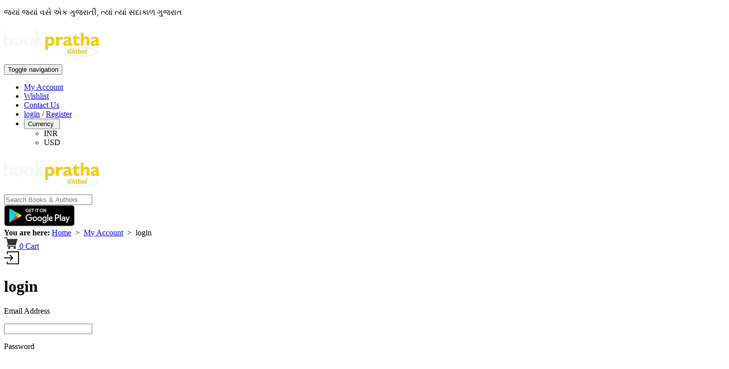

--- FILE ---
content_type: text/html; charset=utf-8
request_url: https://www.bookpratha.com/Login
body_size: 8787
content:



<!DOCTYPE html>
<html lang="en">
<head runat="server">
    <meta charset="utf-8">
    <meta http-equiv="X-UA-Compatible" content="IE=edge">
    <meta name="viewport" content="width=device-width, initial-scale=1">
    <meta name="google-site-verification" content="TNghCEr91F9cQilxPvNGa8Y6IHJBHGjH32910QCctZY" />
    <meta name="robots" content="index, follow" />
    <meta name="author" content="Book Pratha" />
    <meta name="publisher" content="Book Pratha Publications" />

    <meta name='description' content='An online bookstore that mainly sells books written in Gujarati offering wide range of gujarati books, including novels, journalism, literatures and textbooks.' />
<meta name='keywords' content='gujarati books, gujarati Book online, bestselling gujarati books, online gujarati books, gujarati bookstore, gujarati Book Collection, buy gujarati book online, buy gujarati books' />
        <title>Login to Bookpratha | Largest Online Gujarati Bookstore</title>
    
    <link href="/images/favicon.ico" rel="icon" />
    <!-- css -->
    
    <link href="/Content/css/bootstrap.min.css" rel="stylesheet"/>
<link href="/Content/global/plugins/bootstrap-toastr/toastr.min.css" rel="stylesheet"/>
<link href="/Content/css/base.css" rel="stylesheet"/>

    <link href="https://code.jquery.com/ui/1.10.2/themes/smoothness/jquery-ui.css" rel="stylesheet" />
    <link rel="canonical" href="https://www.bookpratha.com/Login" />
    

    <!--[if lt IE 9]>
      <script src="js/html5shiv.min.js"></script>
      <script src="js/respond.min.js"></script>
    <![endif]-->
    <asp:ContentPlaceHolder ID="head" runat="server">
    </asp:ContentPlaceHolder>
    <!-- Google tag (gtag.js) -->
    <script async src="https://www.googletagmanager.com/gtag/js?id=G-4WBXY36F2Y"></script>
    <script>
        window.dataLayer = window.dataLayer || [];
        function gtag() { dataLayer.push(arguments); }
        gtag('js', new Date());

        gtag('config', 'G-4WBXY36F2Y');
    </script>
    <script type="text/javascript">
        (function (i, s, o, g, r, a, m) {
            i['GoogleAnalyticsObject'] = r; i[r] = i[r] || function () {
                (i[r].q = i[r].q || []).push(arguments)
            }, i[r].l = 1 * new Date(); a = s.createElement(o),
                m = s.getElementsByTagName(o)[0]; a.async = 1; a.src = g; m.parentNode.insertBefore(a, m)
        })(window, document, 'script', '//www.google-analytics.com/analytics.js', 'ga');
        ga('create', 'UA-70771563-1', 'auto');
        ga('send', 'pageview');
    </script>
    <script type="application/ld+json">
        {

        "context": "https://schema.org",

        "type": "WebSite",

        "name" : "Bookpratha",

        "url": "https://www.bookpratha.com/",

        "headline" : "Gujarati Books Online – Worlds Largest Gujarat Book store",

        "keywords" : ["Gujarati Books Online","Gujarati Books","Gujarati Book","Best Selling Gujarati Books","Buy Gujarati Books","Online Gujarati Books"],



        "about" : {

        "type" : "Organization",

        "name" : "Bookpratha",

        "logo" :"https://www.bookpratha.com/images/logo.png",

        "description": "bookpratha is the largest Gujarati Bookstore which is having big collection of Gujarati books including novels, autobiography, literature work and many more.",



        "contactPoint" :

        [

        {

        "type" : "ContactPoint",

        "contactType" : "Sales",

        "telephone" : "+91-9033589090",

        "areaServed" : ["INDIA"]

        }

        ],



        "email": "mailto:info@bookpratha.com",

        "address": {

        "type": "PostalAddress",

        "streetAddress": "GF-1, Surabhi Residency, Shashiprabhu Chowk Rupani Circle",

        "addressLocality": "Bhavnagar",

        "addressRegion": "Gujarat",

        "postalCode": "364001"

        },

        "sameAs" : ["https://www.facebook.com/Bookpratha/",
        "https://twitter.com/PhilodenI" ],

        "url" : "https://twitter.com/bookpratha"

        }

        }


    </script>
    <script type="text/javascript" src="https://www.google.com/recaptcha/api.js?onload=onloadCallback&render=explicit"
            async defer></script>
    <!-- Facebook Pixel Code -->
    <script>
        !function (f, b, e, v, n, t, s) {
            if (f.fbq) return; n = f.fbq = function () {
                n.callMethod ?
                    n.callMethod.apply(n, arguments) : n.queue.push(arguments)
            };
            if (!f._fbq) f._fbq = n; n.push = n; n.loaded = !0; n.version = '2.0';
            n.queue = []; t = b.createElement(e); t.async = !0;
            t.src = v; s = b.getElementsByTagName(e)[0];
            s.parentNode.insertBefore(t, s)
        }(window, document, 'script',
            'https://connect.facebook.net/en_US/fbevents.js');
        fbq('init', '680759799013460');
        fbq('track', 'PageView');
    </script>
    
    
    <!-- End Facebook Pixel Code -->
</head>
<body>
    <div id="loader" style="display:none;background-color:#fff;position: fixed;z-index: 99999;width: 100%;text-align: center;opacity: 0.8;height:100%;">
        
        
        
        <img src="/images/spineer9.gif"
            
            
             style="width:20%; height:40%; overflow:hidden;"
             alt="best selling gujarati books"  width="350" height="350" loading="lazy" data-processed="true" />

    </div>
    <!--Top-->
<div class="top">
    <div class="container">
        <div class="row">
            <div class="col-sm-4">
                <p class="hidden-xs">જ્યાં જ્યાં વસે એક ગુજરાતી,  ત્યાં ત્યાં સદાકાળ ગુજરાત</p>
                <a class="visible-xs" href="https://www.bookpratha.com/Default.aspx">
                    
                    <picture>
                        <source srcset="https://www.bookpratha.com/images/logo.webp" type="image/webp">
                        <source srcset="https://www.bookpratha.com/images/logo.png" type="image/png">
                        <img src="https://www.bookpratha.com/images/logo.png" class="img-responsive center-block logo" alt="Company - Bookpratha"  width="191" height="75" loading="lazy" data-external="true" />
                    </picture>
                </a>
            </div>
            <div class="col-sm-8">
                <div class="top-nav">
                    <button type="button" class="navbar-toggle collapsed" data-toggle="collapse" data-target="#bs-example-navbar-collapse-1" aria-expanded="false">
                        <span class="sr-only">Toggle navigation</span>
                        <span class="icon-bar"></span>
                        <span class="icon-bar"></span>
                        <span class="icon-bar"></span>
                    </button>
                    <div class="collapse navbar-collapse" id="bs-example-navbar-collapse-1">
                        <ul>
                            <li class="pipe"><a href="/myaccount">My Account</a></li>
                            
                            <li class="pipe"><a href="/mywishlist">Wishlist</a></li>
                            <li class="pipe"><a href="/contactus_for_gujarati_books">Contact Us</a></li>

                            <li class="pipe">
                                    <a href="/login">login</a>  / 
                                                                    <a href="/register_buy_gujarati_online_bookstore">Register</a>
                                                            </li>
                            <li class="lastchild">
                                <div class="dropdown">
                                    <button class="btn btn-default dropdown-toggle" type="button" id="dropdownMenu1" data-toggle="dropdown" aria-haspopup="true" aria-expanded="true">
                                        Currency&nbsp;<span class="caret"></span>
                                    </button>
                                    <ul class="dropdown-menu" aria-labelledby="dropdownMenu1">
                                        <li><a onclick="changecurrency('INR')" style="cursor:pointer;">INR</a></li>
                                        <li><a onclick="changecurrency('USD')" style="cursor:pointer;">USD</a></li>
                                    </ul>
                                </div>
                            </li>
                        </ul>
                    </div>

                </div>
            </div>
        </div>
    </div>
</div>
<!--Top 2-->
<div class="top2">
    <div class="container">
        <div class="row">
            <div class="col-sm-3">
                <a class="hidden-xs" href="https://www.bookpratha.com/Default.aspx">
                    
                    <picture>
                        <source srcset="https://www.bookpratha.com/images/logo.webp" type="image/webp">
                        <source srcset="https://www.bookpratha.com/images/logo.png" type="image/png">
                        <img src="https://www.bookpratha.com/images/logo.png" class="img-responsive center-block" alt="Bookpratha Company image"  width="191" height="75" loading="lazy" data-external="true" />
                    </picture>
                </a>
            </div>
            <div class="col-sm-4 col-xs-7 col-sm-offset-1">
                <div class="input-group">
                    <input id="txt_search_text" type="text" class="autotextsec placeholdertxt form-control" oninput="removeHttpHttps(this)" placeholder="Search Books & Authors"
                           aria-describedby="basic-addon2" onkeyup="SetContextKey();">
                    <span class="input-group-addon" id="basic-addon2" onclick="Search();" style="cursor:pointer;"><i class="fa fa-search"></i></span>
                </div>
            </div>
            <div class="col-sm-4 col-xs-5">
                <div class="google-play">
                    <a href="https://play.google.com/store/apps/details?id=prathambooks.bookpratha" target="_blank">
                        
                        <picture>
                            <source srcset="https://www.bookpratha.com/images/google-play-top.webp" type="image/webp">
                            <source srcset="https://www.bookpratha.com/images/google-play-top.png" type="image/png">
                            <img src="https://www.bookpratha.com/images/google-play-top.png" class="img-responsive" alt="Download App - Google Play image Bookpratha"  width="142" height="43" loading="lazy" data-external="true" />
                        </picture>
                    </a>
                </div>
            </div>
        </div>
    </div>
</div>
<script>
    function removeHttpHttps(textbox) {
        var currentValue = textbox.value;
 
        var urlPattern = /\b(http|https|www|localhost|www\.|[a-zA-Z0-9\-]+\.[a-zA-Z]{2,})\b/gi;
        currentValue = currentValue.replace(urlPattern, "");

      
        currentValue = currentValue.replace(/[^a-zA-Z0-9 ]/g, "");

        textbox.value = currentValue;
    }
</script>

    


<!--Strip-->
<div class="top-strip">
    <div class="container">
        <div class="row">
            <div class="col-sm-10 col-xs-9">
                <label><strong>You are here:</strong>&nbsp;<a href="https://www.bookpratha.com/Default.aspx">Home</a> &nbsp;>&nbsp; <a href="#">My Account</a> &nbsp;>&nbsp; <a class="normal-css">login</a></label>
            </div>
            <div class="col-md-2 col-sm-2 col-xs-3">
                <div class="cart">
                    
                    <a href="https://www.bookpratha.com/cart">
                        
                        <picture>
                            <source srcset="https://www.bookpratha.com/images/cart-image.webp" type="image/webp">
                            <source srcset="https://www.bookpratha.com/images/cart-image.png" type="image/png">
                            <img src="https://www.bookpratha.com/images/cart-image.png" alt="cart" width="27" height="23" loading="lazy" data-external="true" />
                        </picture>
                        <span class="badge">0</span>&nbsp;Cart
                    </a>
                </div>
            </div>
        </div>
    </div>
</div>

<div class="container">
    <div class="login">
        <div class="row">
            <div class="col-sm-6">
<form DefaultButton="btnlogin" action="/login" method="post">                <div class="login-block">
                    <img src="/images/login.png" alt="login - Bookpratha" class="img-responsive"  width="34" height="28" loading="lazy" data-processed="true" /><h1>login</h1>
                    <p>Email Address</p>
                    <div class="form-group">
                        <input class="form-control" id="txtUsername" name="Email" required="required" type="text" value="" />
                        
                    </div>
                    <p>Password</p>
                    <div class="form-group">
                        <input class="form-control" id="txtpassword" name="Password" required="required" type="password" value="" />
                        
                    </div>
                    <button type="submit" class="btn btn-default" id="btnlogin">LOG IN</button>
                     
                    <div class="row">
                        <div class="col-lg-8 col-sm-6">
                            
                        </div>
                        <div class="col-lg-4 col-sm-6">
                            <div class="forgot"><a href="/forget_password">Forgot Password?</a></div>
                        </div>
                    </div>
                </div>
</form>            </div>
            <div class="col-sm-6">

                <div class="register center-block" style="padding-bottom:0px !important">
                    <h1>Register</h1>
                 
                    <p>New customer? Create an account with us. Register now!</p>
                    <a href="/register_buy_gujarati_online_bookstore" class="btn btn-primary">REGISTER</a><br /><br />
                    
                </div>
                <hr />
                <div class="register center-block">
                    <h1>Delete Account</h1>
                    <h2 class="sr-only">Login Page</h2>
                     
                    <h3 class="sr-only">Login Page Details</h3>
                    <h4 class="sr-only">Login/Register pages</h4>
                    <p>Click below button to proceed to delete account.</p>
                    <a href="/login/DeleteAccount" class="btn btn-primary">DELETE ACCOUNT</a><br /><br />
                    
                </div>
            </div>

        </div>
    </div>
</div>


    <!--Footer-->
<div class="footer hidden-xs">
    <div class="container">
        <div class="row">
            <div class="col-sm-4">

                <a href="https://www.bookpratha.com/Default.aspx">
                    <img src="/images/logo-footer.png" class="img-responsive"  alt="Company Logo - Bookpratha"  width="197" height="77" loading="lazy" data-processed="true" />
                </a>
                
                <p style="font-size: 16px;">World's Largest Gujarati Bookstore</p>
                <div class="social">
                    <a href="https://play.google.com/store/apps/details?id=prathambooks.bookpratha" target="_blank">
                        <img src="https://www.bookpratha.com/images/google-play-footer.png" class="img-responsive" alt="Google Play Image - Bookpratha"  width="122" height="36" loading="lazy" data-external="true" />
                    </a>
                    <div class="absol">
                        <a href="https://www.facebook.com/Bookpratha/" target="_blank"><i class="fa fa-facebook-official"></i></a>
                        <a href="https://twitter.com/bookpratha" target="_blank"><i class="fa fa-twitter"></i></a>
                        <a href="https://www.instagram.com/bookpratha/" target="_blank"><i class="fa fa-instagram"></i></a>
                    </div>
                </div>
            </div>
            <div class="col-sm-3 col-xs-4">
                <h5 class="h4">Sitemap</h5>
                <ul>
                    <li><a href="https://www.bookpratha.com/Default.aspx">Home</a></li>
                    <li><a href="/gujarati_books_aboutus">About Us</a></li>
                    <li><a href="/contactus_for_gujarati_books">Contact Us</a></li>
                    <li><a href="/gujarati_books_libraries_institutions">Libraries and Institutions</a></li>
                    <li><a href="/special_offers_on_gujarati_books">Offers on Gujarati Books</a></li>
                </ul>
            </div>
            <div class="col-sm-3 col-xs-4">
                <h5 class="h4">Quick Links</h5>
                <ul>
                    
                    <li><a href="/myorders">Order Status</a></li>
                    
                    <li><a href="/translators">All Translators</a></li>
                    <li><a href="https://www.bookpratha.com/product_listing?name=recentlysold">Recently Sold</a></li>
                    <li><a href="https://www.bookpratha.com/sitemap.html">Sitemap</a></li>

                    <li><a href="https://www.bookpratha.com/webstories.html">Webstories</a></li>
                </ul>
            </div>
            <div class="col-sm-2 col-xs-4" style="padding-right:0px;">
                <h6 class="h4">Policies</h6>
                <ul>
                    <li><a href="https://www.bookpratha.com/gujarati_books_terms_conditions">Terms and Conditions</a></li>
                    <li><a href="https://www.bookpratha.com/gujarati_books_privacy_policy">Privacy Policy</a></li>
                    <li><a href="https://www.bookpratha.com/shipping_policy_for_gujarati_books">Shipping</a></li>
                    <li><a href="https://www.bookpratha.com/refund-policy.aspx">Refund & Cancellation Policy</a></li>
                    <li><a href="https://www.bookpratha.com/payment">Payments</a></li>
                    
                </ul>
                <img src="https://www.bookpratha.com/images/cards.png" class="img-responsive"  alt="Cards Image - Bookpratha" style="width:115%;max-width:none;"  width="190" height="52" loading="lazy" data-external="true" />
            </div>
            <div class="col-md-12 col-xs-12 text-center">
                <p>2026 © Pratham Books, Powered By <a href="http://www.dotsandcoms.in/" target="_blank" style="color: yellow;">Dots & Coms</a></p>
            </div>
        </div>
    </div>
</div>

<div id="footer-mob" class="visible-xs">
    <div class="container">
        <div class="row">
            <div class="col-xs-6">
                <a href="https://www.bookpratha.com/Default.aspx">
                    <img src="https://www.bookpratha.com/images/logo-footer.png"  class="img-responsive center-block" alt="Company image - Bookpratha" width="197" height="77" loading="lazy" data-external="true">
                </a>
            </div>
            <div class="col-xs-6">
                <div class="row">
                    <div class="col-xs-12">
                        <div class="pull-right">
                            <a href="https://play.google.com/store/apps/details?id=prathambooks.bookpratha" target="_blank">
                                <img src="https://www.bookpratha.com/images/google-play-footer.png" class="img-responsive gpay-img" alt="Google Play Bookpratha" width="122" height="36" loading="lazy" data-external="true"><br />
                            </a>
                        </div>
                    </div>

                </div>
            </div>
        </div>
        <div class="row">
            <div class="col-xs-8">
                <p style="font-size: 16px; margin-top: 8px;">World's Largest Gujarati Bookstore</p>
            </div>
            <div class="col-xs-4">
                <div class="pull-right">
                    <div class="social">
                        <a href="https://www.facebook.com/Bookpratha/" target="_blank"><i class="fa fa-facebook-official"></i></a>
                        <a href="https://twitter.com/bookpratha" target="_blank"><i class="fa fa-twitter"></i></a>
                        <a href="https://www.instagram.com/bookpratha/" target="_blank"><i class="fa fa-instagram"></i></a>
                    </div>
                </div>
            </div>
        </div>
    </div>

    <div id="application-accordian11">
        <p class="accordion_toggle hidden"></p>
        <h6 class="h5 accordion_toggle">
            <label>Sitemap</label>
        </h6>
        <div class="accordion_content">
            <ul>
                <li><a href="https://www.bookpratha.com/Default.aspx">Home</a></li>
                <li><a href="/gujarati_books_aboutus">About Us</a></li>
                <li><a href="/contactus_for_gujarati_books">Contact Us</a></li>
                <li><a href="/gujarati_books_libraries_institutions">Libraries and Institutions</a></li>
                <li><a href="/special_offers_on_gujarati_books">Offers on Gujarati Books</a></li>
            </ul>
        </div>

        <h6 class="h5 accordion_toggle">
            <label>Quick Links</label>
        </h6>
        <div class="accordion_content">
            <ul>
                
                <li><a href="/myorders">Order Status</a></li>
                
                <li><a href="/translators">All Translators</a></li>
                
                <li><a href="https://www.bookpratha.com/product_listing?name=recentlysold">Recently Sold</a></li>
                <li><a href="sitemap.html">Sitemap</a></li>
            </ul>
        </div>

        <h6 class="h5 accordion_toggle">
            <label>Policies</label>
        </h6>
        <div class="accordion_content">
            <ul>
                <li><a href="https://www.bookpratha.com/gujarati_books_terms_conditions">Terms and Conditions</a></li>
                <li><a href="https://www.bookpratha.com/gujarati_books_privacy_policy">Privacy Policy</a></li>
                <li><a href="https://www.bookpratha.com/shipping_policy_for_gujarati_books">Shipping</a></li>
                <li><a href="https://www.bookpratha.com/refund-policy.aspx">Refund & Cancellation Policy</a></li>
                <li><a href="https://www.bookpratha.com/payment">Payments</a></li>
                
            </ul>
        </div>

    </div>

    <div class="container">
        <div class="row">
            <div class="col-sm-12">
                <img src="https://www.bookpratha.com//images/cards.png"  class="img-responsive center-block" alt="Cards Logo" width="190" height="52" loading="lazy" data-external="true">
                <br />
                <p class="text-center">2026 © Pratham Books, Powered By <a href="http://www.dotsandcoms.in/" target="_blank" style="color: yellow;">Dots &amp; Coms</a></p>
            </div>
        </div>
    </div>
</div>


    
    <script src="/Content/js/jquery.min.js"></script>
<script src="/Content/js/bootstrap.min.js"></script>
<script src="/Content/global/plugins/bootstrap-toastr/toastr.min.js"></script>
<script src="/Content/global/plugins/bootstrap-toastr/toastr.js"></script>
<script src="/Content/js/owl.carousel.js"></script>
<script src="/Content/js/equalheights.js"></script>

    <script src="/Content/js/modernizr-custom.js"></script>

    
    <script>
        //$('body').bind('copy paste cut drag drop', function (e) {
        //    e.preventDefault();
        //});
        $('body').on('copy paste cut drag drop', function (e) {
            // Allow copy only if the event target is inside the copy button
            if ($(e.target).closest('.allow-copy').length === 0) {
                e.preventDefault();
            }
        });

        $("#owl1 , #owl2 , #owl3").owlCarousel({
            autoPlay: true,
            items: 5,
            pagination: true,
            paginationSpeed: 150,
            itemsDesktopSmall: [980, 4],
            itemsTablet: [991, 3],
            itemsMobile: [480, 2],
        });
    </script>
    

    <script type="text/javascript">
        $(window).on('load resize', function equalheight() {
            $('.book-img').css('height');
            $('.book-img').equalHeights();
            $('.book-text').css('height');
            $('.book-text').equalHeights();
            //$('.count-box').css('height');
            //$('.count-box').equalHeights();
            $('.hovereffect').css('height');
            $('.hovereffect').equalHeights();
        });
    </script>

    
    <script src="/Content/js/jquery-ui.js"></script>
      <script>
     var pricesymbol = "<i class='fa fa-inr'></i>";

     function SetContextKey() {
         if ($("#txt_search_text").val() != '') {
             $("#txt_search_text").keyup(function (e) {
                 $(this).removeClass('placeholdertxt');
                 if (e.keyCode == 8 && $(this).val() == "") {
                     $(this).addClass('placeholdertxt');
                 }
             });

             $("#txt_search_text").autocomplete({
                 source: function (request, response) {
                     $.ajax({
                         url: "https://www.bookpratha.com/Default/FetchProductNamee",
                         type: "POST",
                         dataType: "json",
                         data: { name: request.term },
                         success: function (data) {
                             response(data);
                         },
                     })
                 },
                 messages: { noResults: "", results: "" },
                 select: function (request, response) {
                     $("#txt_search_text").removeClass("placeholdertxt"),
                         window.location.href = response.item.href
                 },
                 open: function () {
                     $(this).removeClass("ui-corner-all").addClass("ui-corner-top")
                         .removeClass("autocomplete-loading")
                 },
                 close: function () {
                     $(this).removeClass("ui-corner-top").addClass("ui-corner-all")
                 },
                 search: function () {
                     $(this).addClass("autocomplete-loading")
                 },
                 minLength: 1
             }).data("ui-autocomplete")._renderItem = function (ul, item) {
                 return "Not found" != item.ProductName
                     ? $("<li>")
                         .append("<a title='" + item.ProductName +
                             "' href='" + item.href + "' style='color:#0d3b79;'><div><span style='display:inline;'>" +
                             ((item.ProductName == "Books" || item.ProductName == "Authors")
                                 ? ("<b style='font-size:15px;'>" + item.ProductName + "</b>")
                                 : item.ProductName) +
                             ((item.ProductName != "Books" && item.searchtype != "Author")
                                 ? (" by <font color='#e6ba00'>" + item.Authorname + "</font>")
                                 : "") +
                             "</span><br/></div></a>")
                         .appendTo(ul)
                     : $("<li>").append("<font color='red'>No Records Found...</font>").appendTo(ul);
             };
         }
         else {
             $(this).removeClass("autocomplete-loading")
         }
     }

     // ✅ Run SetContextKey only if #txt_search_text exists (header search box)
     $(document).ready(function () {
         if ($("#txt_search_text").length > 0) {
             SetContextKey();
         }
     });

     function Search() {
         var text = $("#txt_search_text").val();
         if (text != "") {
             $.ajax({
                 type: "POST",
                 url: '/default/searchbook',
                 data: { searchtext: text },
                 //contentType: 'application/json; charset=utf-8',
                 dataType: "json",
                 success: function (data) {
                     if (data.redirectUrl) {
                         debugger;
                         $('#loader').css("display", "none");
                         window.location.href = data.redirectUrl;
                     }
                 }
             });
         }
     }

     function changecurrency(curr) {
         var pathname = window.location.pathname;
         if (pathname == "//checkout/order_summary" || pathname == "/checkout/order_summary" || pathname == "//checkout/index" || pathname == "/checkout/index" || pathname == "//checkout" || pathname == "/checkout") {
             toastr.error("You cannot change currency now.");
         }
         else {
             $('#loader').css("display", "block");
             $.ajax({
                 type: "POST",
                 url: '/default/GetCurrency',
                 data: { currency: curr },
                 //contentType: 'application/json; charset=utf-8',
                 dataType: "json",
                 success: function (data) {
                     window.location.reload();
                 }
             });
             $('#loader').css("display", "none");
         }
     }
 </script>
    

    <script type="text/javascript">
        $(function () {
            $("#footer-mob #application-accordian11 .accordion_content").hide();
            $('#footer-mob #application-accordian11 .accordion_toggle').first().next("#footer-mob #application-accordian11 .accordion_content").slideDown(500);
            $('#footer-mob #application-accordian11 .accordion_toggle').first().addClass("accordion_toggle_active");
            $("#footer-mob #application-accordian11 .accordion_toggle").click(function () {
                if ($(this).hasClass("accordion_toggle_active")) {
                    $(this).next("#footer-mob #application-accordian11 .accordion_content").slideToggle(500);
                    $(this).toggleClass("accordion_toggle_active");
                } else {
                    $("#footer-mob #application-accordian11 .accordion_toggle.accordion_toggle_active").next("#footer-mob #application-accordian11 .accordion_content").slideUp(500);
                    $("#footer-mob #application-accordian11 .accordion_toggle.accordion_toggle_active").removeClass("accordion_toggle_active");
                    $(this).next("#application-accordian11 .accordion_content").slideDown(500);
                    $(this).addClass("accordion_toggle_active");
                }
            });
        });
    </script>

    <script>
        function openNav() {
            //document.getElementById("myNav").style.width = "335%";
            $('#myNav').css("width", "335%");
        }

        function closeNav() {
            //document.getElementById("myNav").style.width = "0";
            $('#myNav').css("width", "0");
        }

        $(document).ready(function () {
            //document.getElementById("myNav").style.width = "0";
            $('#myNav').css("width", "0");
        });
    </script>
    
</body>
</html>
